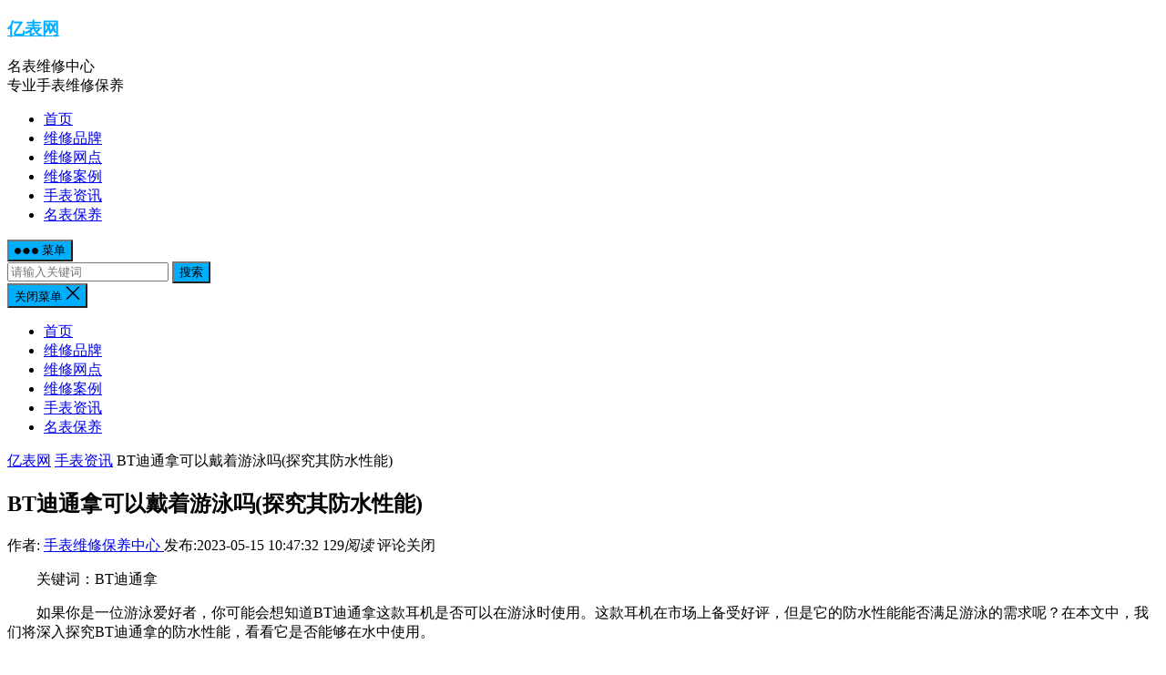

--- FILE ---
content_type: text/html;charset=utf-8
request_url: http://www.swatchn.com/7181.html
body_size: 15379
content:
<!DOCTYPE html>
<html lang="zh-CN">
<head>
<meta charset="UTF-8">
<!-- 禁止百度转码 -->
<meta http-equiv="Cache-Control" content="no-siteapp">
<!--自适应适配声明-->
<meta name="applicable-device"content="pc,mobile">
<meta name="viewport" content="width=device-width, initial-scale=1">
<meta http-equiv="X-UA-Compatible" content="IE=edge">
<meta name="HandheldFriendly" content="true">
<meta name="keywords" content="手表资讯" />
<meta name="description" content="关键词：BT迪通拿 如果你是一位游泳爱好者，你可能会想知道BT迪通拿这款耳机是否可以在游泳时使用。这款耳机在市场上备受好评，但是它的防水性能能否满足游泳的需求呢？在本文中，我们将深入探究BT迪通拿的防水性能，看看它是否能够在水中使用。 1. BT迪通拿的防水等级 首先，我们需要了解BT迪通拿的防水等级。这款耳机..." />
<title>BT迪通拿可以戴着游泳吗(探究其防水性能)-亿表网</title><meta name='robots' content='max-image-preview:large' />
<script type="text/javascript">
/* <![CDATA[ */
window._wpemojiSettings = {"baseUrl":"https:\/\/s.w.org\/images\/core\/emoji\/15.0.3\/72x72\/","ext":".png","svgUrl":"https:\/\/s.w.org\/images\/core\/emoji\/15.0.3\/svg\/","svgExt":".svg","source":{"concatemoji":"http:\/\/www.swatchn.com\/wp-includes\/js\/wp-emoji-release.min.js?ver=6.6.1"}};
/*! This file is auto-generated */
!function(i,n){var o,s,e;function c(e){try{var t={supportTests:e,timestamp:(new Date).valueOf()};sessionStorage.setItem(o,JSON.stringify(t))}catch(e){}}function p(e,t,n){e.clearRect(0,0,e.canvas.width,e.canvas.height),e.fillText(t,0,0);var t=new Uint32Array(e.getImageData(0,0,e.canvas.width,e.canvas.height).data),r=(e.clearRect(0,0,e.canvas.width,e.canvas.height),e.fillText(n,0,0),new Uint32Array(e.getImageData(0,0,e.canvas.width,e.canvas.height).data));return t.every(function(e,t){return e===r[t]})}function u(e,t,n){switch(t){case"flag":return n(e,"\ud83c\udff3\ufe0f\u200d\u26a7\ufe0f","\ud83c\udff3\ufe0f\u200b\u26a7\ufe0f")?!1:!n(e,"\ud83c\uddfa\ud83c\uddf3","\ud83c\uddfa\u200b\ud83c\uddf3")&&!n(e,"\ud83c\udff4\udb40\udc67\udb40\udc62\udb40\udc65\udb40\udc6e\udb40\udc67\udb40\udc7f","\ud83c\udff4\u200b\udb40\udc67\u200b\udb40\udc62\u200b\udb40\udc65\u200b\udb40\udc6e\u200b\udb40\udc67\u200b\udb40\udc7f");case"emoji":return!n(e,"\ud83d\udc26\u200d\u2b1b","\ud83d\udc26\u200b\u2b1b")}return!1}function f(e,t,n){var r="undefined"!=typeof WorkerGlobalScope&&self instanceof WorkerGlobalScope?new OffscreenCanvas(300,150):i.createElement("canvas"),a=r.getContext("2d",{willReadFrequently:!0}),o=(a.textBaseline="top",a.font="600 32px Arial",{});return e.forEach(function(e){o[e]=t(a,e,n)}),o}function t(e){var t=i.createElement("script");t.src=e,t.defer=!0,i.head.appendChild(t)}"undefined"!=typeof Promise&&(o="wpEmojiSettingsSupports",s=["flag","emoji"],n.supports={everything:!0,everythingExceptFlag:!0},e=new Promise(function(e){i.addEventListener("DOMContentLoaded",e,{once:!0})}),new Promise(function(t){var n=function(){try{var e=JSON.parse(sessionStorage.getItem(o));if("object"==typeof e&&"number"==typeof e.timestamp&&(new Date).valueOf()<e.timestamp+604800&&"object"==typeof e.supportTests)return e.supportTests}catch(e){}return null}();if(!n){if("undefined"!=typeof Worker&&"undefined"!=typeof OffscreenCanvas&&"undefined"!=typeof URL&&URL.createObjectURL&&"undefined"!=typeof Blob)try{var e="postMessage("+f.toString()+"("+[JSON.stringify(s),u.toString(),p.toString()].join(",")+"));",r=new Blob([e],{type:"text/javascript"}),a=new Worker(URL.createObjectURL(r),{name:"wpTestEmojiSupports"});return void(a.onmessage=function(e){c(n=e.data),a.terminate(),t(n)})}catch(e){}c(n=f(s,u,p))}t(n)}).then(function(e){for(var t in e)n.supports[t]=e[t],n.supports.everything=n.supports.everything&&n.supports[t],"flag"!==t&&(n.supports.everythingExceptFlag=n.supports.everythingExceptFlag&&n.supports[t]);n.supports.everythingExceptFlag=n.supports.everythingExceptFlag&&!n.supports.flag,n.DOMReady=!1,n.readyCallback=function(){n.DOMReady=!0}}).then(function(){return e}).then(function(){var e;n.supports.everything||(n.readyCallback(),(e=n.source||{}).concatemoji?t(e.concatemoji):e.wpemoji&&e.twemoji&&(t(e.twemoji),t(e.wpemoji)))}))}((window,document),window._wpemojiSettings);
/* ]]> */
</script>
<style id='wp-emoji-styles-inline-css' type='text/css'>

	img.wp-smiley, img.emoji {
		display: inline !important;
		border: none !important;
		box-shadow: none !important;
		height: 1em !important;
		width: 1em !important;
		margin: 0 0.07em !important;
		vertical-align: -0.1em !important;
		background: none !important;
		padding: 0 !important;
	}
</style>
<link rel='stylesheet' id='wp-block-library-css' href='http://www.swatchn.com/wp-includes/css/dist/block-library/style.min.css?ver=6.6.1' type='text/css' media='all' />
<style id='classic-theme-styles-inline-css' type='text/css'>
/*! This file is auto-generated */
.wp-block-button__link{color:#fff;background-color:#32373c;border-radius:9999px;box-shadow:none;text-decoration:none;padding:calc(.667em + 2px) calc(1.333em + 2px);font-size:1.125em}.wp-block-file__button{background:#32373c;color:#fff;text-decoration:none}
</style>
<style id='global-styles-inline-css' type='text/css'>
:root{--wp--preset--aspect-ratio--square: 1;--wp--preset--aspect-ratio--4-3: 4/3;--wp--preset--aspect-ratio--3-4: 3/4;--wp--preset--aspect-ratio--3-2: 3/2;--wp--preset--aspect-ratio--2-3: 2/3;--wp--preset--aspect-ratio--16-9: 16/9;--wp--preset--aspect-ratio--9-16: 9/16;--wp--preset--color--black: #000000;--wp--preset--color--cyan-bluish-gray: #abb8c3;--wp--preset--color--white: #ffffff;--wp--preset--color--pale-pink: #f78da7;--wp--preset--color--vivid-red: #cf2e2e;--wp--preset--color--luminous-vivid-orange: #ff6900;--wp--preset--color--luminous-vivid-amber: #fcb900;--wp--preset--color--light-green-cyan: #7bdcb5;--wp--preset--color--vivid-green-cyan: #00d084;--wp--preset--color--pale-cyan-blue: #8ed1fc;--wp--preset--color--vivid-cyan-blue: #0693e3;--wp--preset--color--vivid-purple: #9b51e0;--wp--preset--gradient--vivid-cyan-blue-to-vivid-purple: linear-gradient(135deg,rgba(6,147,227,1) 0%,rgb(155,81,224) 100%);--wp--preset--gradient--light-green-cyan-to-vivid-green-cyan: linear-gradient(135deg,rgb(122,220,180) 0%,rgb(0,208,130) 100%);--wp--preset--gradient--luminous-vivid-amber-to-luminous-vivid-orange: linear-gradient(135deg,rgba(252,185,0,1) 0%,rgba(255,105,0,1) 100%);--wp--preset--gradient--luminous-vivid-orange-to-vivid-red: linear-gradient(135deg,rgba(255,105,0,1) 0%,rgb(207,46,46) 100%);--wp--preset--gradient--very-light-gray-to-cyan-bluish-gray: linear-gradient(135deg,rgb(238,238,238) 0%,rgb(169,184,195) 100%);--wp--preset--gradient--cool-to-warm-spectrum: linear-gradient(135deg,rgb(74,234,220) 0%,rgb(151,120,209) 20%,rgb(207,42,186) 40%,rgb(238,44,130) 60%,rgb(251,105,98) 80%,rgb(254,248,76) 100%);--wp--preset--gradient--blush-light-purple: linear-gradient(135deg,rgb(255,206,236) 0%,rgb(152,150,240) 100%);--wp--preset--gradient--blush-bordeaux: linear-gradient(135deg,rgb(254,205,165) 0%,rgb(254,45,45) 50%,rgb(107,0,62) 100%);--wp--preset--gradient--luminous-dusk: linear-gradient(135deg,rgb(255,203,112) 0%,rgb(199,81,192) 50%,rgb(65,88,208) 100%);--wp--preset--gradient--pale-ocean: linear-gradient(135deg,rgb(255,245,203) 0%,rgb(182,227,212) 50%,rgb(51,167,181) 100%);--wp--preset--gradient--electric-grass: linear-gradient(135deg,rgb(202,248,128) 0%,rgb(113,206,126) 100%);--wp--preset--gradient--midnight: linear-gradient(135deg,rgb(2,3,129) 0%,rgb(40,116,252) 100%);--wp--preset--font-size--small: 13px;--wp--preset--font-size--medium: 20px;--wp--preset--font-size--large: 36px;--wp--preset--font-size--x-large: 42px;--wp--preset--spacing--20: 0.44rem;--wp--preset--spacing--30: 0.67rem;--wp--preset--spacing--40: 1rem;--wp--preset--spacing--50: 1.5rem;--wp--preset--spacing--60: 2.25rem;--wp--preset--spacing--70: 3.38rem;--wp--preset--spacing--80: 5.06rem;--wp--preset--shadow--natural: 6px 6px 9px rgba(0, 0, 0, 0.2);--wp--preset--shadow--deep: 12px 12px 50px rgba(0, 0, 0, 0.4);--wp--preset--shadow--sharp: 6px 6px 0px rgba(0, 0, 0, 0.2);--wp--preset--shadow--outlined: 6px 6px 0px -3px rgba(255, 255, 255, 1), 6px 6px rgba(0, 0, 0, 1);--wp--preset--shadow--crisp: 6px 6px 0px rgba(0, 0, 0, 1);}:where(.is-layout-flex){gap: 0.5em;}:where(.is-layout-grid){gap: 0.5em;}body .is-layout-flex{display: flex;}.is-layout-flex{flex-wrap: wrap;align-items: center;}.is-layout-flex > :is(*, div){margin: 0;}body .is-layout-grid{display: grid;}.is-layout-grid > :is(*, div){margin: 0;}:where(.wp-block-columns.is-layout-flex){gap: 2em;}:where(.wp-block-columns.is-layout-grid){gap: 2em;}:where(.wp-block-post-template.is-layout-flex){gap: 1.25em;}:where(.wp-block-post-template.is-layout-grid){gap: 1.25em;}.has-black-color{color: var(--wp--preset--color--black) !important;}.has-cyan-bluish-gray-color{color: var(--wp--preset--color--cyan-bluish-gray) !important;}.has-white-color{color: var(--wp--preset--color--white) !important;}.has-pale-pink-color{color: var(--wp--preset--color--pale-pink) !important;}.has-vivid-red-color{color: var(--wp--preset--color--vivid-red) !important;}.has-luminous-vivid-orange-color{color: var(--wp--preset--color--luminous-vivid-orange) !important;}.has-luminous-vivid-amber-color{color: var(--wp--preset--color--luminous-vivid-amber) !important;}.has-light-green-cyan-color{color: var(--wp--preset--color--light-green-cyan) !important;}.has-vivid-green-cyan-color{color: var(--wp--preset--color--vivid-green-cyan) !important;}.has-pale-cyan-blue-color{color: var(--wp--preset--color--pale-cyan-blue) !important;}.has-vivid-cyan-blue-color{color: var(--wp--preset--color--vivid-cyan-blue) !important;}.has-vivid-purple-color{color: var(--wp--preset--color--vivid-purple) !important;}.has-black-background-color{background-color: var(--wp--preset--color--black) !important;}.has-cyan-bluish-gray-background-color{background-color: var(--wp--preset--color--cyan-bluish-gray) !important;}.has-white-background-color{background-color: var(--wp--preset--color--white) !important;}.has-pale-pink-background-color{background-color: var(--wp--preset--color--pale-pink) !important;}.has-vivid-red-background-color{background-color: var(--wp--preset--color--vivid-red) !important;}.has-luminous-vivid-orange-background-color{background-color: var(--wp--preset--color--luminous-vivid-orange) !important;}.has-luminous-vivid-amber-background-color{background-color: var(--wp--preset--color--luminous-vivid-amber) !important;}.has-light-green-cyan-background-color{background-color: var(--wp--preset--color--light-green-cyan) !important;}.has-vivid-green-cyan-background-color{background-color: var(--wp--preset--color--vivid-green-cyan) !important;}.has-pale-cyan-blue-background-color{background-color: var(--wp--preset--color--pale-cyan-blue) !important;}.has-vivid-cyan-blue-background-color{background-color: var(--wp--preset--color--vivid-cyan-blue) !important;}.has-vivid-purple-background-color{background-color: var(--wp--preset--color--vivid-purple) !important;}.has-black-border-color{border-color: var(--wp--preset--color--black) !important;}.has-cyan-bluish-gray-border-color{border-color: var(--wp--preset--color--cyan-bluish-gray) !important;}.has-white-border-color{border-color: var(--wp--preset--color--white) !important;}.has-pale-pink-border-color{border-color: var(--wp--preset--color--pale-pink) !important;}.has-vivid-red-border-color{border-color: var(--wp--preset--color--vivid-red) !important;}.has-luminous-vivid-orange-border-color{border-color: var(--wp--preset--color--luminous-vivid-orange) !important;}.has-luminous-vivid-amber-border-color{border-color: var(--wp--preset--color--luminous-vivid-amber) !important;}.has-light-green-cyan-border-color{border-color: var(--wp--preset--color--light-green-cyan) !important;}.has-vivid-green-cyan-border-color{border-color: var(--wp--preset--color--vivid-green-cyan) !important;}.has-pale-cyan-blue-border-color{border-color: var(--wp--preset--color--pale-cyan-blue) !important;}.has-vivid-cyan-blue-border-color{border-color: var(--wp--preset--color--vivid-cyan-blue) !important;}.has-vivid-purple-border-color{border-color: var(--wp--preset--color--vivid-purple) !important;}.has-vivid-cyan-blue-to-vivid-purple-gradient-background{background: var(--wp--preset--gradient--vivid-cyan-blue-to-vivid-purple) !important;}.has-light-green-cyan-to-vivid-green-cyan-gradient-background{background: var(--wp--preset--gradient--light-green-cyan-to-vivid-green-cyan) !important;}.has-luminous-vivid-amber-to-luminous-vivid-orange-gradient-background{background: var(--wp--preset--gradient--luminous-vivid-amber-to-luminous-vivid-orange) !important;}.has-luminous-vivid-orange-to-vivid-red-gradient-background{background: var(--wp--preset--gradient--luminous-vivid-orange-to-vivid-red) !important;}.has-very-light-gray-to-cyan-bluish-gray-gradient-background{background: var(--wp--preset--gradient--very-light-gray-to-cyan-bluish-gray) !important;}.has-cool-to-warm-spectrum-gradient-background{background: var(--wp--preset--gradient--cool-to-warm-spectrum) !important;}.has-blush-light-purple-gradient-background{background: var(--wp--preset--gradient--blush-light-purple) !important;}.has-blush-bordeaux-gradient-background{background: var(--wp--preset--gradient--blush-bordeaux) !important;}.has-luminous-dusk-gradient-background{background: var(--wp--preset--gradient--luminous-dusk) !important;}.has-pale-ocean-gradient-background{background: var(--wp--preset--gradient--pale-ocean) !important;}.has-electric-grass-gradient-background{background: var(--wp--preset--gradient--electric-grass) !important;}.has-midnight-gradient-background{background: var(--wp--preset--gradient--midnight) !important;}.has-small-font-size{font-size: var(--wp--preset--font-size--small) !important;}.has-medium-font-size{font-size: var(--wp--preset--font-size--medium) !important;}.has-large-font-size{font-size: var(--wp--preset--font-size--large) !important;}.has-x-large-font-size{font-size: var(--wp--preset--font-size--x-large) !important;}
:where(.wp-block-post-template.is-layout-flex){gap: 1.25em;}:where(.wp-block-post-template.is-layout-grid){gap: 1.25em;}
:where(.wp-block-columns.is-layout-flex){gap: 2em;}:where(.wp-block-columns.is-layout-grid){gap: 2em;}
:root :where(.wp-block-pullquote){font-size: 1.5em;line-height: 1.6;}
</style>
<link rel='stylesheet' id='dameiti-style-css' href='http://www.swatchn.com/wp-content/themes/dameiti/style.css?ver=20210312' type='text/css' media='all' />
<link rel='stylesheet' id='genericons-style-css' href='http://www.swatchn.com/wp-content/themes/dameiti/genericons/genericons/genericons.css?ver=6.6.1' type='text/css' media='all' />
<link rel='stylesheet' id='flaticon-style-css' href='http://www.swatchn.com/wp-content/themes/dameiti/assets/css/flaticon.css?ver=20181102' type='text/css' media='all' />
<link rel='stylesheet' id='dameiti-responsive-style-css' href='http://www.swatchn.com/wp-content/themes/dameiti/responsive.css?ver=20210312' type='text/css' media='all' />
<script type="text/javascript" src="http://www.swatchn.com/wp-includes/js/jquery/jquery.min.js?ver=3.7.1" id="jquery-core-js"></script>
<script type="text/javascript" src="http://www.swatchn.com/wp-includes/js/jquery/jquery-migrate.min.js?ver=3.4.1" id="jquery-migrate-js"></script>
<script type="text/javascript" id="simple-likes-public-js-js-extra">
/* <![CDATA[ */
var simpleLikes = {"ajaxurl":"http:\/\/www.swatchn.com\/wp-admin\/admin-ajax.php","like":"\u70b9\u8d5e\u8fd9\u7bc7\u6587\u7ae0","unlike":"\u53d6\u6d88\u70b9\u8d5e"};
/* ]]> */
</script>
<script type="text/javascript" src="http://www.swatchn.com/wp-content/themes/dameiti/assets/js/simple-likes-public.js?ver=0.5" id="simple-likes-public-js-js"></script>
<link rel="https://api.w.org/" href="http://www.swatchn.com/wp-json/" /><link rel="alternate" title="JSON" type="application/json" href="http://www.swatchn.com/wp-json/wp/v2/posts/7181" /><link rel="EditURI" type="application/rsd+xml" title="RSD" href="http://www.swatchn.com/xmlrpc.php?rsd" />
<meta name="generator" content="WordPress 6.6.1" />
<link rel="canonical" href="http://www.swatchn.com/7181.html" />
<link rel='shortlink' href='http://www.swatchn.com/?p=7181' />
<link rel="alternate" title="oEmbed (JSON)" type="application/json+oembed" href="http://www.swatchn.com/wp-json/oembed/1.0/embed?url=http%3A%2F%2Fwww.swatchn.com%2F7181.html" />
<link rel="alternate" title="oEmbed (XML)" type="text/xml+oembed" href="http://www.swatchn.com/wp-json/oembed/1.0/embed?url=http%3A%2F%2Fwww.swatchn.com%2F7181.html&#038;format=xml" />
<link rel="icon" href="http://www.swatchn.com/wp-content/uploads/2022/01/favicon.ico" sizes="32x32" />
<link rel="icon" href="http://www.swatchn.com/wp-content/uploads/2022/01/favicon.ico" sizes="192x192" />
<link rel="apple-touch-icon" href="http://www.swatchn.com/wp-content/uploads/2022/01/favicon.ico" />
<meta name="msapplication-TileImage" content="http://www.swatchn.com/wp-content/uploads/2022/01/favicon.ico" />
<style type="text/css">
	
	/* Theme Colors */
	/* Primary Color */
	a:hover,
	.site-title a,
	.site-header .search-icon:hover .fa,
	.posts-nav-menu ul li a:hover,
	.sidebar .widget a:hover,
	.site-footer .widget a:hover,
	.author-box a:hover,
	article.hentry .edit-link a:hover,
	.comment-content a:hover,
	.entry-meta a:hover,
	.entry-title a:hover,
	.content-list .entry-title a:hover,
	.content-list .entry-title a:hover span,
	.content-list .entry-category a:after,
	.pagination .page-numbers:hover,
	.pagination .page-numbers.current,
	.author-box .author-meta .author-name a:hover,
	article.hentry .edit-link a,
	.author-box a,
	.page-content a,
	.entry-content a,
	.comment-author a,
	.comment-content a,
	.comment-reply-title small a:hover,
	.sidebar .widget a,
	.friend-nav li a:hover,
	.tooltip .left .contact-info h3,
	.single #primary .entry-footer .entry-like a,
	.single #primary .entry-footer .entry-sponsor span,
	.zhuanti-heading .section-more a:hover,
	.mini-page h4 a:hover,
	.mini-page ul li a:hover,
	.single-breadcrumbs a:hover,
	.bottom-right span.icon-link .text,
	.bottom-right a .text,
	#site-bottom a:hover,
	#tag_letter li a,
	#all_tags li a,
	#all_tags li a:hover {
		color: #00aeff;
	}	

	button,
	.btn,
	input[type="submit"],
	input[type="reset"],
	input[type="button"],
	.friend .friend-title:before,
	.partner-title:before,
	.sidebar .widget .widget-title:before,
	.related-content .section-title:before,
	.comment-reply-title:before,
	.comments-title:before,
	.posts-nav-menu ul li a:after,
	.single #primary .entry-footer .entry-like a:hover,
	.single #primary .entry-footer .entry-sponsor span:hover,
	.content-list .entry-category a,
	.entry-tags .tag-links a:hover,
	.must-log-in a,
	.widget_tag_cloud .tagcloud a:hover,
	.sidebar .widget_tabs .tab-content .tag-cloud-link:hover,
	#tag_letter li a:hover {
		background-color: #00aeff;		
	}
	.sf-menu li li a:hover {
		background-color: #00aeff !important;
	}
	@media only screen and (max-width: 959px) {
		#primary-menu {
			background-color: #00aeff;
		}
	}
	.single #primary .entry-footer .entry-like a,
	.single #primary .entry-footer .entry-like a:hover,
	.single #primary .entry-footer .entry-sponsor span,
	#all_tags li a:hover {
		border-color: #00aeff;
	}
	/* Secondary Color */
	.content-list .entry-title span,
	.page-content a:hover,
	.entry-content a:hover,
	article.hentry .edit-link a:hover,
	.author-box .author-meta .author-name a:hover,
	.sidebar .widget_custom_text h4 {
		color: #ff4c4c;
	}
	.sidebar .widget_custom_text:hover {
		border-color: #ff4c4c;
	}
	.sidebar .widget_custom_text .widget-title {
		background-color: #ff4c4c;
	}

	/* Tertiary Color */

	.content-list .entry-meta .entry-like a.liked {
		color: #76b852 !important;
	}
			.entry-content p {
			text-indent: 2em;
		}
	
	 
		#primary-menu {
			margin-right: 30px;
		}	
	
	/* Top Bar Color */
	.top-bar {
	    background: linear-gradient(105deg, #0ecad4, #0ecad4, #50e3c2);		
	}	
	/* Bottom Content Color */
	.bottom-content {
	    background: linear-gradient(105deg, #0ecad4, #0ecad4, #50e3c2);
	}
</style>

</head>

<body class="post-template-default single single-post postid-7181 single-format-standard group-blog">
<div id="page" class="site">
	
	<header id="masthead" class="site-header clear">
				<div class="container">

			<div class="site-branding">

				
					<div class="site-title">
						<h3><a href="http://www.swatchn.com">亿表网</a></h3>
					</div><!-- .site-title -->

				
								<div class="site-desc no-mobile-desc">
										<div class="line1 has-line2">名表维修中心</div>
					<div class="line2">专业手表维修保养</div>
				</div><!-- .site-desc -->
				
			</div><!-- .site-branding -->		

						<nav id="primary-nav" class="primary-navigation tablet_menu_col_6 phone_menu_col_4">
				<div class="menu-%e4%b8%bb%e8%8f%9c%e5%8d%95-container"><ul id="primary-menu" class="sf-menu"><li id="menu-item-1133" class="color1 menu-item menu-item-type-custom menu-item-object-custom menu-item-home menu-item-1133"><a href="http://www.swatchn.com/">首页</a></li>
<li id="menu-item-1125" class="color4 menu-item menu-item-type-taxonomy menu-item-object-category menu-item-1125"><a href="http://www.swatchn.com/wxpp/">维修品牌</a></li>
<li id="menu-item-1129" class="color5 menu-item menu-item-type-taxonomy menu-item-object-category menu-item-1129"><a href="http://www.swatchn.com/wxwd/">维修网点</a></li>
<li id="menu-item-1130" class="color6 menu-item menu-item-type-taxonomy menu-item-object-category menu-item-1130"><a href="http://www.swatchn.com/wxal/">维修案例</a></li>
<li id="menu-item-1202" class="color7 menu-item menu-item-type-taxonomy menu-item-object-category current-post-ancestor current-menu-parent current-post-parent menu-item-1202"><a href="http://www.swatchn.com/sbzx/">手表资讯</a></li>
<li id="menu-item-1622" class="menu-item menu-item-type-taxonomy menu-item-object-category menu-item-1622"><a href="http://www.swatchn.com/mbby/">名表保养</a></li>
</ul></div>			</nav><!-- #primary-nav -->

			<div class="header-toggles  ">
				<button class="toggle nav-toggle mobile-nav-toggle" data-toggle-target=".menu-modal"  data-toggle-body-class="showing-menu-modal" aria-expanded="false" data-set-focus=".close-nav-toggle">
					<span class="toggle-inner">
						<span class="toggle-icon">
							<svg class="svg-icon" aria-hidden="true" role="img" focusable="false" xmlns="http://www.w3.org/2000/svg" width="26" height="7" viewBox="0 0 26 7"><path fill-rule="evenodd" d="M332.5,45 C330.567003,45 329,43.4329966 329,41.5 C329,39.5670034 330.567003,38 332.5,38 C334.432997,38 336,39.5670034 336,41.5 C336,43.4329966 334.432997,45 332.5,45 Z M342,45 C340.067003,45 338.5,43.4329966 338.5,41.5 C338.5,39.5670034 340.067003,38 342,38 C343.932997,38 345.5,39.5670034 345.5,41.5 C345.5,43.4329966 343.932997,45 342,45 Z M351.5,45 C349.567003,45 348,43.4329966 348,41.5 C348,39.5670034 349.567003,38 351.5,38 C353.432997,38 355,39.5670034 355,41.5 C355,43.4329966 353.432997,45 351.5,45 Z" transform="translate(-329 -38)" /></svg>						</span>
						<span class="toggle-text">菜单</span>
					</span>
				</button><!-- .nav-toggle -->
			</div><!-- .header-toggles -->	

			 
				<div class="header-search-icon">
					<span class="search-icon">
						<i class="fa fa-search"></i>
						<i class="fa fa-close"></i>			
					</span>
				</div>
			
			 
				<div class="header-search">
					<form id="searchform" method="get" action="http://www.swatchn.com/">
	<input type="search" name="s" class="search-input" placeholder="请输入关键词" autocomplete="off">
	<button type="submit" class="search-submit">搜索</button>		
</form>				</div><!-- .header-search -->
					

		</div><!-- .container -->

	</header><!-- #masthead -->	

	<div class="menu-modal cover-modal header-footer-group" data-modal-target-string=".menu-modal">

		<div class="menu-modal-inner modal-inner">

			<div class="menu-wrapper section-inner">

				<div class="menu-top">

					<button class="toggle close-nav-toggle fill-children-current-color" data-toggle-target=".menu-modal" data-toggle-body-class="showing-menu-modal" aria-expanded="false" data-set-focus=".menu-modal">
						<span class="toggle-text">关闭菜单</span>
						<svg class="svg-icon" aria-hidden="true" role="img" focusable="false" xmlns="http://www.w3.org/2000/svg" width="16" height="16" viewBox="0 0 16 16"><polygon fill="" fill-rule="evenodd" points="6.852 7.649 .399 1.195 1.445 .149 7.899 6.602 14.352 .149 15.399 1.195 8.945 7.649 15.399 14.102 14.352 15.149 7.899 8.695 1.445 15.149 .399 14.102" /></svg>					</button><!-- .nav-toggle -->

					
					<nav class="mobile-menu" aria-label="Mobile" role="navigation">

						<ul class="modal-menu reset-list-style">

						<li class="color1 menu-item menu-item-type-custom menu-item-object-custom menu-item-home menu-item-1133"><div class="ancestor-wrapper"><a href="http://www.swatchn.com/">首页</a></div><!-- .ancestor-wrapper --></li>
<li class="color4 menu-item menu-item-type-taxonomy menu-item-object-category menu-item-1125"><div class="ancestor-wrapper"><a href="http://www.swatchn.com/wxpp/">维修品牌</a></div><!-- .ancestor-wrapper --></li>
<li class="color5 menu-item menu-item-type-taxonomy menu-item-object-category menu-item-1129"><div class="ancestor-wrapper"><a href="http://www.swatchn.com/wxwd/">维修网点</a></div><!-- .ancestor-wrapper --></li>
<li class="color6 menu-item menu-item-type-taxonomy menu-item-object-category menu-item-1130"><div class="ancestor-wrapper"><a href="http://www.swatchn.com/wxal/">维修案例</a></div><!-- .ancestor-wrapper --></li>
<li class="color7 menu-item menu-item-type-taxonomy menu-item-object-category current-post-ancestor current-menu-parent current-post-parent menu-item-1202"><div class="ancestor-wrapper"><a href="http://www.swatchn.com/sbzx/">手表资讯</a></div><!-- .ancestor-wrapper --></li>
<li class="menu-item menu-item-type-taxonomy menu-item-object-category menu-item-1622"><div class="ancestor-wrapper"><a href="http://www.swatchn.com/mbby/">名表保养</a></div><!-- .ancestor-wrapper --></li>

						</ul>

					</nav>

				</div><!-- .menu-top -->

			</div><!-- .menu-wrapper -->

		</div><!-- .menu-modal-inner -->

	</div><!-- .menu-modal -->		

	<div class="header-space"></div>

	
			<div class="single-breadcrumbs clear">
			<div class="container">
				<a href="http://www.swatchn.com">亿表网</a> <i class="fa fa-angle-right"></i> <a target="_blank" href="http://www.swatchn.com/sbzx/ " >手表资讯</a>  <span class="single-breadcrumbs-title"><i class="fa fa-angle-right"></i> BT迪通拿可以戴着游泳吗(探究其防水性能)</span>

				<span class="single-posts-nav">
					
						<span class="custom-share">
							<span class="social-share" data-sites="wechat, weibo, qq, qzone"></span>
						</span>

										
				</span>
			</div>
		</div>
	
<div id="content" class="site-content site_container container clear">
	
	<div id="primary" class="content-area">

		<div class="content-wrapper">

			<main id="main" class="site-main" >

			
<article id="post-7181" class="post-7181 post type-post status-publish format-standard has-post-thumbnail hentry category-sbzx">

	<header class="entry-header">	

			<h1 class="entry-title">BT迪通拿可以戴着游泳吗(探究其防水性能)</h1>
				<div class="entry-meta">

	
		<span class="entry-author">
			作者:
			<a href="http://www.swatchn.com/author/youhua/">
				
				手表维修保养中心			</a>

		</span><!-- .entry-author -->

	
		

	
		<span class="entry-date">
			发布:2023-05-15 10:47:32		</span><!-- .entry-date -->

	
			<span class="entry-views"><i class="flaticon-eye"></i> 129<em>阅读</em></span>
		

			<span class="entry-comment"><span class="comments-link"><i class="flaticon-chat-comment-oval-speech-bubble-with-text-lines"></i> 评论关闭</span></span>
	
</div><!-- .entry-meta -->
			
	</header><!-- .entry-header -->

	
		
	<div class="entry-content">
			
		
		
<p></p>
<p>关键词：BT迪通拿</p>
<p>如果你是一位游泳爱好者，你可能会想知道BT迪通拿这款耳机是否可以在游泳时使用。这款耳机在市场上备受好评，但是它的防水性能能否满足游泳的需求呢？在本文中，我们将深入探究BT迪通拿的防水性能，看看它是否能够在水中使用。</p>
<p>1. BT迪通拿的防水等级</p>
<p>首先，我们需要了解BT迪通拿的防水等级。这款耳机采用IPX7级别的防水技术，可以在1米深的水中使用30分钟。这意味着，如果你在游泳池中使用BT迪通拿，它应该可以完全防水。但是，如果你想在更深的水中使用它，或者想在游泳时长时间使用它，可能需要考虑其他选择。</p>
<p>2. 使用BT迪通拿游泳的步骤</p>
<p>如果你想在游泳时使用BT迪通拿，你需要按照以下步骤操作：</p>
<p>第一步：确保耳机充满电，并且耳机和手机之间的蓝牙连接正常。</p>
<p>第二步：将耳机戴在耳朵上，并确保它们牢固地固定在耳朵上，以免在游泳时掉落。</p>
<p>第三步：在进入水中之前，确保耳机的按键和接口没有松动或进水。如果你发现任何问题，请先将耳机拿出来检查并进行维修。</p>
<figure class="wp-block-image size-full aligncenter"><img fetchpriority="high" decoding="async" width="480" height="300" src="http://www.swatchn.com/wp-content/uploads/2023/05/7181.jpg" class="attachment-post-thumbnail size-post-thumbnail wp-post-image" alt="BT迪通拿可以戴着游泳吗(探究其防水性能)"></figure>
<p>第四步：开始游泳，享受BT迪通拿带来的音乐和声音体验。</p>
<p>3. 注意事项</p>
<p>虽然BT迪通拿具有防水性能，但是在使用时仍需注意以下事项：</p>
<p>首先，不要在深水中使用BT迪通拿。虽然它在1米深的水中可以使用30分钟，但是如果你在更深的水中使用它，可能会导致耳机进水，损坏设备。</p>
<p>其次，不要在游泳时长时间使用BT迪通拿。虽然它的防水性能很好，但是长时间在水中使用可能会导致耳机进水，损坏设备。</p>
<p>最后，如果你在游泳时使用BT迪通拿，一定要注意安全。不要因为听音乐而忽略了游泳安全，避免发生任何意外。</p>
<p>4. 结论</p>
<p>综上所述，BT迪通拿在防水性能方面表现不错，可以在1米深的水中使用30分钟。如果你想在游泳池中使用它，它应该可以完全防水。但是，在更深的水中使用或长时间在水中使用可能会导致设备损坏。因此，在使用BT迪通拿时，一定要注意安全，避免发生任何意外。</p>
	</div><!-- .entry-content -->

			
        <div class="gzh">
            <img src="http://gonggong.rjzbfw.com/images/wtzzz/gz/wtzzzbaigg.png" title="腕表时光，一站式腕表服务平台！服务涵盖售后、保养、定制、回收与买卖。" alt="腕表时光，一站式腕表服务平台！服务涵盖售后、保养、定制、回收与买卖。">
        </div>

	
	<div class="entry-footer clear">

				<!-- The Modal -->
		<div id="myModal" class="modal">

		  <!-- Modal content -->
		  <!--<div class="modal-content clear">    
		  		<h3>给这篇文章的作者打赏</h3>
			    <div class="ht_grid_1_2_custom">
			    	<img src="" alt="微信扫一扫打赏"/>
			    	微信扫一扫打赏
			    </div>
			    <div class="ht_grid_1_2_custom">
			    	<img src="" alt="微信扫一扫打赏"/>
			    	支付宝扫一扫打赏	
			    </div>   
		    <span class="close">&times;</span>

		  </div>-->

		</div>

				<!--<div class="entry-footer-right">
					<span class="entry-sponsor">
				<span id="myBtn" href="#"><i class="fa fa-jpy"></i> 打赏</span>
			</span>
								
				<span class="entry-like">
					<span class="sl-wrapper"><a href="http://www.swatchn.com/wp-admin/admin-ajax.php?action=process_simple_like&post_id=7181&nonce=c36aafe38a&is_comment=0&disabled=true" class="sl-button sl-button-7181" data-nonce="c36aafe38a" data-post-id="7181" data-iscomment="0" title="点赞这篇文章"><span class="sl-count"><i class="fa fa-thumbs-o-up"></i> 3<em>赞</em></span></a><span class="sl-loader"></span></span>				</span>

					

		</div>-->

	</div><!-- .entry-footer -->

	<div class="entry-bottom clear">
		<div class="entry-tags">

							
			
		</div><!-- .entry-tags -->	

		<!--版权信息之前位置 -->
			<span class="custom-share">
				<span class="social-share" data-sites="wechat, weibo, qq, qzone"></span>
			</span>

		
	</div>
            
</article><!-- #post-## -->



<div class="author-box clear">
	<!--<a href="http://www.swatchn.com/author/youhua/"><img alt='' src='http://gravatar.wpfast.org/avatar/6290eb46c475e3c26fc74e87be952b5c?s=120&#038;d=mm&#038;r=g' srcset='http://gravatar.wpfast.org/avatar/6290eb46c475e3c26fc74e87be952b5c?s=240&#038;d=mm&#038;r=g 2x' class='avatar avatar-120 photo' height='120' width='120' decoding='async'/></a>-->
	<div class="author-meta">	
		<h4 class="author-name">作者: <span class="hover-underline"><a href="http://www.swatchn.com/author/youhua/">手表维修保养中心</a></span></h4>	
		<div class="author-desc">
					</div>
	</div>
</div><!-- .author-box -->






	<div class="related-content">

		<h3 class="section-title">相关推荐</h3>

		<ul class="clear">	



		<li class="hentry">
			
			<span class="entry-title"><a href="http://www.swatchn.com/62266.html">Jak magius kasyno bonus może pomóc w realizacji Twoich celów finansowych</a></span>
			

			<span class="entry-meta">
									<span class="entry-views"><i class="flaticon-eye"></i> 1<em>阅读</em></span>
				
					
				

								
					<span class="entry-comment"><a href="http://www.swatchn.com/62266.html#respond" class="comments-link" >0<em>评论</em></a></span>
						
				
			</span><!-- .entry-meta -->

		</li><!-- .featured-slide .hentry -->

		
		<li class="hentry">
			
			<span class="entry-title"><a href="http://www.swatchn.com/62073.html">Big casino online: strategie per massimizzare le vincite nei giochi di carte</a></span>
			

			<span class="entry-meta">
									<span class="entry-views"><i class="flaticon-eye"></i> 3<em>阅读</em></span>
				
					
				

								
					<span class="entry-comment"><a href="http://www.swatchn.com/62073.html#respond" class="comments-link" >0<em>评论</em></a></span>
						
				
			</span><!-- .entry-meta -->

		</li><!-- .featured-slide .hentry -->

		
		<li class="hentry">
			
			<span class="entry-title"><a href="http://www.swatchn.com/61140.html">Eleonora Incardona Dazn Bet: la presentatrice che sta conquistando tutti</a></span>
			

			<span class="entry-meta">
									<span class="entry-views"><i class="flaticon-eye"></i> 14<em>阅读</em></span>
				
					
				

								
					<span class="entry-comment"><a href="http://www.swatchn.com/61140.html#respond" class="comments-link" >0<em>评论</em></a></span>
						
				
			</span><!-- .entry-meta -->

		</li><!-- .featured-slide .hentry -->

		
		<li class="hentry">
			
			<span class="entry-title"><a href="http://www.swatchn.com/60583.html">爱宝时手表走慢怎么处理</a></span>
			

			<span class="entry-meta">
									<span class="entry-views"><i class="flaticon-eye"></i> 22<em>阅读</em></span>
				
					
				

								
					<span class="entry-comment"><span class="comments-link">评论关闭</span></span>
						
				
			</span><!-- .entry-meta -->

		</li><!-- .featured-slide .hentry -->

		
		<li class="hentry">
			
			<span class="entry-title"><a href="http://www.swatchn.com/60552.html">泰格豪雅手表进水怎么处理</a></span>
			

			<span class="entry-meta">
									<span class="entry-views"><i class="flaticon-eye"></i> 25<em>阅读</em></span>
				
					
				

								
					<span class="entry-comment"><span class="comments-link">评论关闭</span></span>
						
				
			</span><!-- .entry-meta -->

		</li><!-- .featured-slide .hentry -->

		
		<li class="hentry">
			
			<span class="entry-title"><a href="http://www.swatchn.com/60545.html">爱彼表壳划痕的原因及解决方法</a></span>
			

			<span class="entry-meta">
									<span class="entry-views"><i class="flaticon-eye"></i> 24<em>阅读</em></span>
				
					
				

								
					<span class="entry-comment"><span class="comments-link">评论关闭</span></span>
						
				
			</span><!-- .entry-meta -->

		</li><!-- .featured-slide .hentry -->

		
		</ul><!-- .featured-grid -->

	</div><!-- .related-content -->
<!--版权信息开始-->
<div class="single-credit">
			版权声明：本文内容由互联网用户自发贡献，该文观点仅代表作者本人。本站仅提供信息存储空间服务，不拥有所有权，不承担相关法律责任。如发现本站有涉嫌抄袭侵权/违法违规的内容， 请发送邮件至 805480423@qq.com 举报，一经查实，本站将立刻删除。<a href="http://www.swatchn.com/60545.html"">http://www.swatchn.com/60545.html</a>		</div>
<!--版权信息结束-->


			</main><!-- #main -->

		</div><!-- .content-wrapper -->

	</div><!-- #primary -->


<aside id="secondary" class="widget-area sidebar">
	<div class="sidebar__inner">
		<div id="block-2" class="widget widget_block widget_search"><form role="search" method="get" action="http://www.swatchn.com/" class="wp-block-search__button-outside wp-block-search__text-button wp-block-search"    ><label class="wp-block-search__label" for="wp-block-search__input-1" >搜索</label><div class="wp-block-search__inside-wrapper " ><input class="wp-block-search__input" id="wp-block-search__input-1" placeholder="" value="" type="search" name="s" required /><button aria-label="搜索" class="wp-block-search__button wp-element-button" type="submit" >搜索</button></div></form></div><div id="block-3" class="widget widget_block">
<div class="wp-block-group"><div class="wp-block-group__inner-container is-layout-flow wp-block-group-is-layout-flow"></div></div>
</div><div id="tag_cloud-2" class="widget widget_tag_cloud"><h2 class="widget-title">热门标签</h2><div class="tagcloud"><a href="http://www.swatchn.com/tag/iwc/" class="tag-cloud-link tag-link-90 tag-link-position-1" style="font-size: 9.4893617021277pt;" aria-label="万国 (129 项)">万国</a>
<a href="http://www.swatchn.com/tag/%e4%bc%af%e7%88%b5/" class="tag-cloud-link tag-link-99 tag-link-position-2" style="font-size: 8pt;" aria-label="伯爵 (115 项)">伯爵</a>
<a href="http://www.swatchn.com/tag/%e4%be%9d%e6%b3%a2%e8%b7%af/" class="tag-cloud-link tag-link-122 tag-link-position-3" style="font-size: 10.68085106383pt;" aria-label="依波路 (140 项)">依波路</a>
<a href="http://www.swatchn.com/tag/rolex/" class="tag-cloud-link tag-link-85 tag-link-position-4" style="font-size: 20.212765957447pt;" aria-label="劳力士 (296 项)">劳力士</a>
<a href="http://www.swatchn.com/tag/%e5%8d%a1%e5%9c%b0%e4%ba%9a/" class="tag-cloud-link tag-link-106 tag-link-position-5" style="font-size: 19.021276595745pt;" aria-label="卡地亚 (271 项)">卡地亚</a>
<a href="http://www.swatchn.com/tag/%e5%a4%a9%e6%a2%ad/" class="tag-cloud-link tag-link-112 tag-link-position-6" style="font-size: 20.212765957447pt;" aria-label="天梭 (293 项)">天梭</a>
<a href="http://www.swatchn.com/tag/%e5%ae%9d%e7%8e%91/" class="tag-cloud-link tag-link-97 tag-link-position-7" style="font-size: 16.340425531915pt;" aria-label="宝玑 (218 项)">宝玑</a>
<a href="http://www.swatchn.com/tag/%e5%ae%9d%e7%8f%80/" class="tag-cloud-link tag-link-98 tag-link-position-8" style="font-size: 14.255319148936pt;" aria-label="宝珀 (186 项)">宝珀</a>
<a href="http://www.swatchn.com/tag/%e5%b8%95%e7%8e%9b%e5%bc%ba%e5%b0%bc/" class="tag-cloud-link tag-link-142 tag-link-position-9" style="font-size: 9.1914893617021pt;" aria-label="帕玛强尼 (126 项)">帕玛强尼</a>
<a href="http://www.swatchn.com/tag/%e5%b8%9d%e8%88%b5/" class="tag-cloud-link tag-link-101 tag-link-position-10" style="font-size: 17.234042553191pt;" aria-label="帝舵 (236 项)">帝舵</a>
<a href="http://www.swatchn.com/tag/%e6%a2%85%e8%8a%b1/" class="tag-cloud-link tag-link-145 tag-link-position-11" style="font-size: 10.68085106383pt;" aria-label="梅花 (141 项)">梅花</a>
<a href="http://www.swatchn.com/tag/omega/" class="tag-cloud-link tag-link-84 tag-link-position-12" style="font-size: 15.446808510638pt;" aria-label="欧米茄 (204 项)">欧米茄</a>
<a href="http://www.swatchn.com/tag/%e6%b1%89%e5%af%86%e5%b0%94%e9%a1%bf/" class="tag-cloud-link tag-link-144 tag-link-position-13" style="font-size: 8.5957446808511pt;" aria-label="汉密尔顿 (118 项)">汉密尔顿</a>
<a href="http://www.swatchn.com/tag/jsdd/" class="tag-cloud-link tag-link-91 tag-link-position-14" style="font-size: 16.936170212766pt;" aria-label="江诗丹顿 (226 项)">江诗丹顿</a>
<a href="http://www.swatchn.com/tag/%e6%b2%9b%e7%ba%b3%e6%b5%b7/" class="tag-cloud-link tag-link-149 tag-link-position-15" style="font-size: 8.8936170212766pt;" aria-label="沛纳海 (123 项)">沛纳海</a>
<a href="http://www.swatchn.com/tag/%e6%b3%95%e7%a9%86%e5%85%b0/" class="tag-cloud-link tag-link-92 tag-link-position-16" style="font-size: 9.7872340425532pt;" aria-label="法穆兰 (131 项)">法穆兰</a>
<a href="http://www.swatchn.com/tag/%e6%b3%b0%e6%a0%bc%e8%b1%aa%e9%9b%85/" class="tag-cloud-link tag-link-105 tag-link-position-17" style="font-size: 10.68085106383pt;" aria-label="泰格豪雅 (140 项)">泰格豪雅</a>
<a href="http://www.swatchn.com/tag/longines/" class="tag-cloud-link tag-link-87 tag-link-position-18" style="font-size: 21.404255319149pt;" aria-label="浪琴 (325 项)">浪琴</a>
<a href="http://www.swatchn.com/tag/%e7%88%b1%e5%bd%bc/" class="tag-cloud-link tag-link-115 tag-link-position-19" style="font-size: 15.148936170213pt;" aria-label="爱彼 (197 项)">爱彼</a>
<a href="http://www.swatchn.com/tag/%e7%99%be%e5%b9%b4%e7%81%b5/" class="tag-cloud-link tag-link-114 tag-link-position-20" style="font-size: 11.276595744681pt;" aria-label="百年灵 (148 项)">百年灵</a>
<a href="http://www.swatchn.com/tag/bdfl/" class="tag-cloud-link tag-link-89 tag-link-position-21" style="font-size: 20.510638297872pt;" aria-label="百达翡丽 (301 项)">百达翡丽</a>
<a href="http://www.swatchn.com/tag/%e7%a7%af%e5%ae%b6/" class="tag-cloud-link tag-link-96 tag-link-position-22" style="font-size: 19.617021276596pt;" aria-label="积家 (283 项)">积家</a>
<a href="http://www.swatchn.com/tag/%e7%bd%97%e6%9d%b0%e6%9d%9c%e5%bd%bc/" class="tag-cloud-link tag-link-93 tag-link-position-23" style="font-size: 10.68085106383pt;" aria-label="罗杰杜彼 (140 项)">罗杰杜彼</a>
<a href="http://www.swatchn.com/tag/%e7%be%8e%e5%ba%a6/" class="tag-cloud-link tag-link-102 tag-link-position-24" style="font-size: 19.021276595745pt;" aria-label="美度 (271 项)">美度</a>
<a href="http://www.swatchn.com/tag/%e8%8a%9d%e6%9f%8f/" class="tag-cloud-link tag-link-100 tag-link-position-25" style="font-size: 10.382978723404pt;" aria-label="芝柏 (138 项)">芝柏</a>
<a href="http://www.swatchn.com/tag/chopard/" class="tag-cloud-link tag-link-88 tag-link-position-26" style="font-size: 22pt;" aria-label="萧邦 (340 项)">萧邦</a>
<a href="http://www.swatchn.com/tag/%e9%98%bf%e7%8e%9b%e5%b0%bc/" class="tag-cloud-link tag-link-95 tag-link-position-27" style="font-size: 8.8936170212766pt;" aria-label="阿玛尼 (122 项)">阿玛尼</a>
<a href="http://www.swatchn.com/tag/%e9%9b%85%e5%85%8b%e5%be%b7%e7%bd%97/" class="tag-cloud-link tag-link-124 tag-link-position-28" style="font-size: 10.382978723404pt;" aria-label="雅克德罗 (136 项)">雅克德罗</a>
<a href="http://www.swatchn.com/tag/%e9%9b%85%e5%85%b8/" class="tag-cloud-link tag-link-129 tag-link-position-29" style="font-size: 9.4893617021277pt;" aria-label="雅典 (128 项)">雅典</a>
<a href="http://www.swatchn.com/tag/%e9%9b%b7%e8%be%be/" class="tag-cloud-link tag-link-130 tag-link-position-30" style="font-size: 14.553191489362pt;" aria-label="雷达 (189 项)">雷达</a></div>
</div><div id="dameiti-recent-5" class="widget widget-dameiti-recent widget_posts_thumbnail"><h2 class="widget-title">近期文章</h2><ul><li class="clear"><a href="http://www.swatchn.com/62387.html" rel="bookmark"><div class="thumbnail-wrap"><img width="300" height="188" src="http://www.swatchn.com/wp-content/uploads/2026/01/62387.jpg" class="attachment-dameiti_list_thumb size-dameiti_list_thumb wp-post-image" alt="郑州罗杰杜彼手表售后网点哪里有" decoding="async" /></div></a><div class="entry-wrap"><h3><a href="http://www.swatchn.com/62387.html" rel="bookmark">郑州罗杰杜彼手表售后网点哪里有</a></h3><div class="entry-meta">2026-01-27</div></div></li><li class="clear"><a href="http://www.swatchn.com/62383.html" rel="bookmark"><div class="thumbnail-wrap"><img width="300" height="188" src="http://www.swatchn.com/wp-content/uploads/2026/01/62383.jpg" class="attachment-dameiti_list_thumb size-dameiti_list_thumb wp-post-image" alt="郑州依波路手表官方售后服务中心在哪里" decoding="async" /></div></a><div class="entry-wrap"><h3><a href="http://www.swatchn.com/62383.html" rel="bookmark">郑州依波路手表官方售后服务中心在哪里</a></h3><div class="entry-meta">2026-01-27</div></div></li><li class="clear"><a href="http://www.swatchn.com/62379.html" rel="bookmark"><div class="thumbnail-wrap"><img width="300" height="188" src="http://www.swatchn.com/wp-content/uploads/2026/01/62379.jpg" class="attachment-dameiti_list_thumb size-dameiti_list_thumb wp-post-image" alt="重庆爱彼手表售后服务中心电话" decoding="async" /></div></a><div class="entry-wrap"><h3><a href="http://www.swatchn.com/62379.html" rel="bookmark">重庆爱彼手表售后服务中心电话</a></h3><div class="entry-meta">2026-01-27</div></div></li><li class="clear"><a href="http://www.swatchn.com/62375.html" rel="bookmark"><div class="thumbnail-wrap"><img width="300" height="188" src="http://www.swatchn.com/wp-content/uploads/2026/01/62375.jpg" class="attachment-dameiti_list_thumb size-dameiti_list_thumb wp-post-image" alt="郑州朗格手表客户服务总部电话中心" decoding="async" /></div></a><div class="entry-wrap"><h3><a href="http://www.swatchn.com/62375.html" rel="bookmark">郑州朗格手表客户服务总部电话中心</a></h3><div class="entry-meta">2026-01-27</div></div></li><li class="clear"><a href="http://www.swatchn.com/62371.html" rel="bookmark"><div class="thumbnail-wrap"><img width="300" height="188" src="http://www.swatchn.com/wp-content/uploads/2026/01/62371.jpg" class="attachment-dameiti_list_thumb size-dameiti_list_thumb wp-post-image" alt="福州罗杰杜彼手表正规维修网点地址" decoding="async" /></div></a><div class="entry-wrap"><h3><a href="http://www.swatchn.com/62371.html" rel="bookmark">福州罗杰杜彼手表正规维修网点地址</a></h3><div class="entry-meta">2026-01-27</div></div></li><li class="clear"><a href="http://www.swatchn.com/62366.html" rel="bookmark"><div class="thumbnail-wrap"><img width="300" height="188" src="http://www.swatchn.com/wp-content/uploads/2026/01/62366.jpg" class="attachment-dameiti_list_thumb size-dameiti_list_thumb wp-post-image" alt="郑州泰格豪雅手表客户服务中心地址" decoding="async" /></div></a><div class="entry-wrap"><h3><a href="http://www.swatchn.com/62366.html" rel="bookmark">郑州泰格豪雅手表客户服务中心地址</a></h3><div class="entry-meta">2026-01-27</div></div></li><li class="clear"><a href="http://www.swatchn.com/62363.html" rel="bookmark"><div class="thumbnail-wrap"><img width="300" height="188" src="http://www.swatchn.com/wp-content/uploads/2026/01/62363.jpg" class="attachment-dameiti_list_thumb size-dameiti_list_thumb wp-post-image" alt="西马手表起雾怎么办" decoding="async" /></div></a><div class="entry-wrap"><h3><a href="http://www.swatchn.com/62363.html" rel="bookmark">西马手表起雾怎么办</a></h3><div class="entry-meta">2026-01-27</div></div></li><li class="clear"><a href="http://www.swatchn.com/62359.html" rel="bookmark"><div class="thumbnail-wrap"><img width="300" height="188" src="http://www.swatchn.com/wp-content/uploads/2026/01/62359.jpg" class="attachment-dameiti_list_thumb size-dameiti_list_thumb wp-post-image" alt="美度手表生锈怎么办" decoding="async" /></div></a><div class="entry-wrap"><h3><a href="http://www.swatchn.com/62359.html" rel="bookmark">美度手表生锈怎么办</a></h3><div class="entry-meta">2026-01-27</div></div></li><li class="clear"><a href="http://www.swatchn.com/62355.html" rel="bookmark"><div class="thumbnail-wrap"><img width="300" height="188" src="http://www.swatchn.com/wp-content/uploads/2026/01/62355.jpg" class="attachment-dameiti_list_thumb size-dameiti_list_thumb wp-post-image" alt="西安百年灵手表维修点服务中心在哪里有" decoding="async" /></div></a><div class="entry-wrap"><h3><a href="http://www.swatchn.com/62355.html" rel="bookmark">西安百年灵手表维修点服务中心在哪里有</a></h3><div class="entry-meta">2026-01-27</div></div></li><li class="clear"><a href="http://www.swatchn.com/62351.html" rel="bookmark"><div class="thumbnail-wrap"><img width="300" height="188" src="http://www.swatchn.com/wp-content/uploads/2026/01/62351.jpg" class="attachment-dameiti_list_thumb size-dameiti_list_thumb wp-post-image" alt="菲拉格慕表盘划痕怎么办" decoding="async" /></div></a><div class="entry-wrap"><h3><a href="http://www.swatchn.com/62351.html" rel="bookmark">菲拉格慕表盘划痕怎么办</a></h3><div class="entry-meta">2026-01-27</div></div></li></ul></div>	</div><!-- .sidebar__inner -->
</aside><!-- #secondary -->
<!--官方弹窗开始-->
<link rel="stylesheet" href="/wp-content/themes/dameiti/gftc.css" type="text/css" media="screen">

  <div class="llstc">
        <div class="llstop">
            <button>X</button>
        </div>
        <div class="llscontent">
            <div class="llscontent1">
                <h2>【<span id="imgbanner"></span>】服务</h2>
                <div>
                    <span>服务区域：</span>
                    <span>一二三线城市168家服务点</span>
                </div>
                <div>
                    <span>服务项目：</span>
                    <span>维修、保养、配件、定制</span>
                </div>
            </div>
            <div class="llscontent2">
                <a rel="nofollow">立等可取</a>
                <a rel="nofollow">原厂配件</a>
                <a rel="nofollow">全国联保</a>
            </div>
            <div class="llscontent3">
                <h3>400-995-0078</h3>
                <a rel="nofollow" href="tel:4009950078" class="llsphone">拨打电话</a>
            </div>
            <a id="zaixianyuyuebutton" rel="nofollow">在线预约</a>
        </div>
    </div>
  <script type="text/javascript" src="/wp-content/themes/dameiti/jquery1.7.2.js"></script>
  <script type="text/javascript" src="/wp-content/themes/dameiti/gftc.js"></script>
<!--官方弹窗结束-->


	</div><!-- #content .site-content -->

	<footer id="colophon" class="site-footer clear">

		<div class="clear"></div>

		
		
			

		
		<div id="site-bottom" class="clear">

			<div class="container">
				
				
					

				<div class="site-info">

					版权所有：北京精时翡丽钟表维修有限公司南昌分公司 Copyright © 2021 亿表网<a href="http://www.swatchn.com">手表维修</a>平台 ICP备案/许可证号：<a href=https://beian.miit.gov.cn target=_blank rel="nofollow noopener">赣ICP备2025070727号-3</a><br/>本站是一个信息索引平台，拟告知顾客维修表之种类，页面数据均抓取自公开网络，旨在为用户提供信息参考。如权利人或知情人士发现本站内容存在事实错误或涉及版权、名誉权等侵权问题，请遵循以下程序与我们联系，我们将在收到合格通知后依法处置：侵权投诉邮箱：2557628530@qq.com
				</div><!-- .site-info -->
				
			</div><!-- .container -->

		</div>
		<!-- #site-bottom -->
							
	</footer><!-- #colophon -->
	
</div><!-- #page -->

<div class="bottom-right">
		<div class="tooltip bottom-icon">
		<span class="icon-link">
			<span class="icon"><i class="fa fa-phone"></i></span>
			<span class="text">联系我们</span>
		</span>
	    <div class="left-space">
		    <div class="left">
		    	<div class="contact-info">
			        <h3>联系我们</h3>
                    <strong><a href="tel:4009950078" rel="nofollow">400-995-0078</a></strong>
			        
			    	
			        
			        <p>工作时间：周一至周五，9:00-17:30，节假日休息</p>		    	</div>
		        <i></i>		        
		    </div>
		</div>				
	</div>
	
		
	<div class="icon-weixin tooltip bottom-icon" id="yuyuebutton">
		<span class="icon-link">
			<span class="icon"><img src="/images/form-icon.png" class="yuyuebutton" title="在线预约" alt="在线预约（图）"></span>
			<span class="text">在线预约</span>
		</span>		
	
	</div>
	
		<div id="back-top" class="bottom-icon">
		<a href="#top" title="返回顶部">
			<span class="icon"><i class="fa fa-chevron-up"></i></span>
			<span class="text">返回顶部</span>
		</a>
	</div>
	</div><!-- .bottom-right -->

<script type="text/javascript" src="http://www.swatchn.com/wp-content/themes/dameiti/assets/js/superfish.js?ver=6.6.1" id="superfish-js"></script>
<script type="text/javascript" src="http://www.swatchn.com/wp-content/themes/dameiti/assets/js/modernizr.js?ver=6.6.1" id="modernizr-js"></script>
<script type="text/javascript" src="http://www.swatchn.com/wp-content/themes/dameiti/assets/js/html5.js?ver=6.6.1" id="html5-js"></script>
<script type="text/javascript" src="http://www.swatchn.com/wp-content/themes/dameiti/assets/js/owl.carousel.min.js?ver=6.6.1" id="owl-carousel-js"></script>
<script type="text/javascript" src="http://www.swatchn.com/wp-content/themes/dameiti/assets/js/jquery.tabslet.min.js?ver=20181120" id="tabslet-js"></script>
<script type="text/javascript" src="http://www.swatchn.com/wp-content/themes/dameiti/assets/js/jquery.matchHeight-min.js?ver=20181120" id="match-height-js"></script>
<script type="text/javascript" src="http://www.swatchn.com/wp-content/themes/dameiti/assets/js/index.js?ver=20200320" id="index-js"></script>
<script type="text/javascript" src="http://www.swatchn.com/wp-content/themes/dameiti/assets/js/qrcode.js?ver=6.6.1" id="qrcode-js"></script>
<script type="text/javascript" src="http://www.swatchn.com/wp-content/themes/dameiti/assets/js/social-share.js?ver=6.6.1" id="social-share-js"></script>
<script type="text/javascript" src="http://www.swatchn.com/wp-content/themes/dameiti/assets/js/jquery.custom.js?ver=20181120" id="dameiti-custom-js"></script>
    <script>
    /(trident|msie)/i.test(navigator.userAgent)&&document.getElementById&&window.addEventListener&&window.addEventListener("hashchange",function(){var t,e=location.hash.substring(1);/^[A-z0-9_-]+$/.test(e)&&(t=document.getElementById(e))&&(/^(?:a|select|input|button|textarea)$/i.test(t.tagName)||(t.tabIndex=-1),t.focus())},!1);
    </script>
    

<script>
	// Get the modal
	var modal = document.getElementById('myModal');

	// Get the button that opens the modal
	var btn = document.getElementById("myBtn");

	// Get the <span> element that closes the modal
	var span = document.getElementsByClassName("close")[0];

	// When the user clicks the button, open the modal 
	btn.onclick = function() {
	    modal.style.display = "block";
	}

	// When the user clicks on <span> (x), close the modal
	span.onclick = function() {
	    modal.style.display = "none";
	}

	// When the user clicks anywhere outside of the modal, close it
	window.onclick = function(event) {
	    if (event.target == modal) {
	        modal.style.display = "none";
	    }
	}
</script>



<script src="http://www.swatchn.com/wp-content/themes/dameiti/assets/js/sticky-sidebar.min.js"></script>

<script>

(function($){ //create closure so we can safely use $ as alias for jQuery

    $(document).ready(function(){

        "use strict";
		$(window).load(function() {
			var stickySidebar = new StickySidebar('#secondary', {
				topSpacing: 20,
				bottomSpacing: 20,
				containerSelector: '.site_container',
				innerWrapperSelector: '.sidebar__inner'
			});
		});	

    });


})(jQuery);
</script>




<script>
(function($){ //create closure so we can safely use $ as alias for jQuery

    $(document).ready(function(){

        "use strict";

		if ($(window).width() >= 960) {

			var mn  = $(".site-header");
			var mns = "main-nav-scrolled";
			var hdr = $('.top-bar').height();
  
			$(window).scroll(function() {
			  if( $(this).scrollTop() > hdr ) {
			    mn.addClass(mns);
			    $('.header-space').css('display','block');
			  } else {
			    mn.removeClass(mns);
			    $('.header-space').css('display','none');
			  }
			});	

		}

    });


})(jQuery);	
</script>

<script>
(function($){ //create closure so we can safely use $ as alias for jQuery

    $(document).ready(function(){

        "use strict";

		$('.content-block .owl-carousel').owlCarousel({
			autoplay: true,
			autoplayHoverPause: true,
		    loop:true,
		    margin:15,
		    dots: false,
		    nav:true,
		    responsiveClass:true,
		    responsive:{
		        0:{
		            items:2,
		            nav:true
		        },
		        600:{
		            items:3,
		            nav:true
		        },
		        1000:{
		            items:5,
		            nav:true,
		            loop:true
		        }
		    }
		})

		$('.bxslider').owlCarousel({
			autoplay: true,
			autoplayHoverPause: true,
			loop: true,
		    dots: true,
		    nav:true,
		    responsiveClass:true,
			responsive:{
			    0:{
			        items:1
			    },
			    600:{
			        items:1
			    },
			    1000:{
			        items:1
			    }
			}		    		    
		})	
		$('.widget_media_gallery .owl-carousel').owlCarousel({
			autoplay: true,
			autoplayHoverPause: true,
			loop: true,
		    dots: true,
		    nav:true,
		    responsiveClass:true,
			responsive:{
			    0:{
			        items:1
			    },
			    600:{
			        items:1
			    },
			    1000:{
			        items:1
			    }
			}
		})

		$('#primary .entry-content .owl-carousel').owlCarousel({
			autoplay: true,
			autoplayHoverPause: true,
			loop: true,
		    dots: true,
		    nav:true,
		    responsiveClass:true,
			responsive:{
			    0:{
			        items:1
			    },
			    600:{
			        items:1
			    },
			    1000:{
			        items:1
			    }
			}
		})							

    });


})(jQuery);	
</script>
<!--百度统计开始-->
<script>
var _hmt = _hmt || [];
(function() {
  var hm = document.createElement("script");
  hm.src = "https://hm.baidu.com/hm.js?a3337bbe51c79f0f80bad9ba2ee0cf80";
  var s = document.getElementsByTagName("script")[0]; 
  s.parentNode.insertBefore(hm, s);
})();
</script>


<!--百度统计结束-->
</body>
</html>